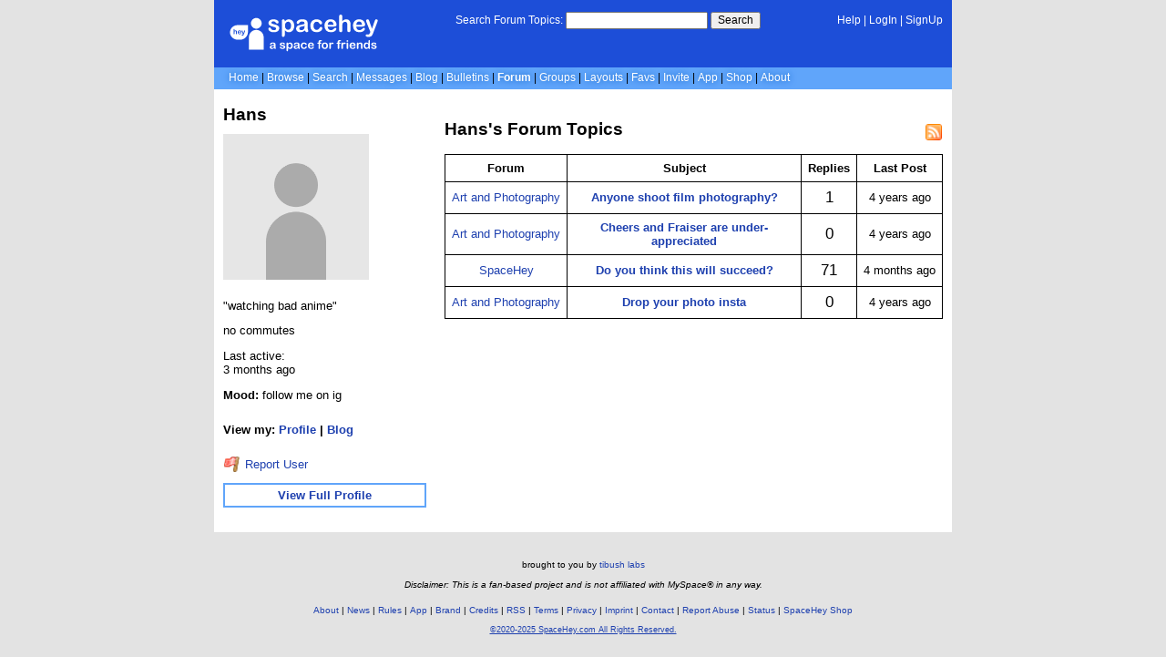

--- FILE ---
content_type: text/html; charset=UTF-8
request_url: https://forum.spacehey.com/hans
body_size: 3135
content:
<!DOCTYPE html>
<html lang="en">

<head>
  <meta charset="utf-8">
  <meta name="viewport" content="width=device-width, initial-scale=1">
  <title>Hans&#039;s Forum Topics | SpaceHey</title>

  <link rel="preconnect" href="https://static.spacehey.net" crossorigin>
  <link rel="preconnect" href="https://cdn.spacehey.net" crossorigin>

  <script src="https://spacehey.com/js/script.js?c=a053af82d2bb2dcc81f8115cd4f99d3e5ecbd7570947c64f0d28c0e7acbb0fca" async></script>
  
  <link rel="stylesheet" href="https://spacehey.com/css/normalize.css">
  <link rel="stylesheet" href="https://spacehey.com/css/my.css?c=046e06aec02086610fcf5a73169cc5f09e6c38c7f1168b109eacaa97fa78dde5">

  <link rel="dns-prefetch" href="https://static.spacehey.net">
  <link rel="dns-prefetch" href="https://cdn.spacehey.net">

  <link rel="shortcut icon" type="image/x-icon" href="https://spacehey.com/favicon.ico?v=2">

  <meta name="title" content="Hans&#039;s Forum Topics | SpaceHey">
  <meta name="description" content="SpaceHey is a retro social network focused on privacy and customizability. It's a friendly place to have fun, meet friends, and be creative. Join for free!">

  <meta property="og:type" content="website">
  <meta property="og:title" content="Hans&#039;s Forum Topics | SpaceHey">
  <meta property="og:description" content="SpaceHey is a retro social network focused on privacy and customizability. It's a friendly place to have fun, meet friends, and be creative. Join for free!">
  <meta property="og:image" content="https://external-media.spacehey.net/media/200x200,sc,s13qqL4tPCk0uFhheDGnarmyNCbrQeyQsdXiLq_QysOM=/https://cdn.spacehey.net/profilepics/24100_8d8868c927439638d1368496ea089d29.png?expires=1763300817&token=e892050e11420364f84657b962028e47bffd7f8f9d0b57b6c7b40565a770c6cb">
  <meta property="og:site_name" content="SpaceHey">

  <meta property="twitter:site" content="@spacehey">
  <meta property="twitter:card" content="summary">
  <meta property="twitter:title" content="Hans&#039;s Forum Topics | SpaceHey">
  <meta property="twitter:description" content="SpaceHey is a retro social network focused on privacy and customizability. It's a friendly place to have fun, meet friends, and be creative. Join for free!">
  <meta property="twitter:image" content="https://external-media.spacehey.net/media/200x200,sc,s13qqL4tPCk0uFhheDGnarmyNCbrQeyQsdXiLq_QysOM=/https://cdn.spacehey.net/profilepics/24100_8d8868c927439638d1368496ea089d29.png?expires=1763300817&token=e892050e11420364f84657b962028e47bffd7f8f9d0b57b6c7b40565a770c6cb">
  
  <link rel="apple-touch-icon" sizes="180x180" href="https://spacehey.com/img/favicons/apple-touch-icon.png">
  <link rel="icon" type="image/png" sizes="32x32" href="https://spacehey.com/img/favicons/favicon-32x32.png">
  <link rel="icon" type="image/png" sizes="16x16" href="https://spacehey.com/img/favicons/favicon-16x16.png">
  <link rel="mask-icon" href="https://spacehey.com/img/favicons/safari-pinned-tab.svg" color="#1D4ED8">
  <link rel="manifest" href="https://spacehey.com/img/favicons/site.webmanifest">
  <meta name="apple-mobile-web-app-title" content="SpaceHey">
  <meta name="application-name" content="SpaceHey">
  <meta name="msapplication-TileColor" content="#1D4ED8">
  <meta name="msapplication-config" content="https://spacehey.com/img/favicons/browserconfig.xml">
  <meta name="theme-color" content="#1D4ED8">

  <link href="https://spacehey.com/opensearch.xml" rel="search" title="Search SpaceHey" type="application/opensearchdescription+xml">

  <link rel="canonical" href="https://forum.spacehey.com/hans">
</head>

<body data-base="https://spacehey.com">
  <!-- [spacehey.com] SpaceHey Server: webserver-1 -->
  
  <div class="container">
    <nav class="">
                  <div class="top">
        <div class="left">
          <a href="https://spacehey.com">
                        <img class="logo logo-fallback" src="https://static.spacehey.net/img/logo_optimized.svg" alt="SpaceHey" fetchpriority="high" style="aspect-ratio: 55/14;">
          </a>
                                                                </div>
        <div class="center">
                                    <form action="https://forum.spacehey.com/search" role="search">
                <label for="q">Search Forum Topics:</label>
                <div class="search-wrapper">
                  <input id="q" type="text" name="q" autocomplete="off">
                </div>
                <button type="submit">Search</button>
              </form>
                              </div>
        <div class="right">
          <a href="https://spacehey.com/help" rel="help">Help</a> | <a href="https://spacehey.com/login">LogIn</a> | <a href="https://spacehey.com/signup">SignUp</a>                              </div>
      </div>
              <ul class="links">
                    <li class=""><a href="https://spacehey.com">Home</a></li>
          <li class=""><a href="https://spacehey.com/browse">Browse</a></li>
          <li class=""><a href="https://spacehey.com/search">Search</a></li>
          <li class=""><a href="https://im.spacehey.com">Messages</a></li>
          <li class=""><a href="https://blog.spacehey.com">Blog</a></li>
          <li class=""><a href="https://spacehey.com/bulletins">Bulletins</a></li>
          <li class="active"><a href="https://forum.spacehey.com/">Forum</a></li>
          <li class=""><a href="https://groups.spacehey.com">Groups</a></li>
          <li class=""><a href="https://layouts.spacehey.com">Layouts</a></li>
                    <li class=""><a href="https://spacehey.com/favorites">Favs</a></li>
          <li class=""><a href="https://spacehey.com/invite">Invite</a></li>
                    <li class=""><a href="https://spacehey.com/mobile" title="SpaceHey Mobile">App</a></li>
          <li><a href="https://shop.spacehey.com/">Shop</a></li>
          <li class=""><a href="https://spacehey.com/about">About</a></li>
                  </ul>
          </nav>
    <main><div class="row profile">
  <div class="col w-30 left">
    <h1>Hans</h1>
    <div class="general-about ">
      <div class="profile-pic">
        <img class="pfp-fallback" src="https://cdn.spacehey.net/profilepics/24100_8d8868c927439638d1368496ea089d29.png?expires=1763300817&token=e892050e11420364f84657b962028e47bffd7f8f9d0b57b6c7b40565a770c6cb" alt="Hans's profile picture" loading="lazy">
      </div>
      <div class="details below">
        <p>"watching bad anime"</p><p>no commutes</p>        <p>Last active: <br> <time class="ago">1754912315</time></p>      </div>
    </div>
    <div class="mood">
      <p><b>Mood:</b> follow me on ig</p><br>
      <p>
        <b>View my:
          <a href="https://spacehey.com/hans">Profile</a>
          | <a href="https://blog.spacehey.com/user?id=24100">Blog</a>
                            </b>
      </p>
    </div>
    <p>
      <a href="https://spacehey.com/report?type=user&id=24100" rel="nofollow">
        <img src="https://static.spacehey.net/icons/flag_red.png" class="icon" aria-hidden="true" loading="lazy" alt="">        Report User
      </a>
    </p>
    <div class="url-info view-full-profile">
      <p>
        <a href="https://spacehey.com/hans">
          <b>View Full Profile</b>
        </a>
      </p>
    </div>
  </div>
  <div class="col right">
    <div class="blog-preview">
      <h2>Hans's Forum Topics</h2>
      <a href="https://rss.spacehey.com/forum_user?id=24100" class="rss-right" title="RSS Feed"><img src="https://static.spacehey.net/icons/feed.png" class="icon" aria-hidden="true" loading="lazy" alt=""></a>
            <table class="forum-table">
        <thead>
          <tr>
            <th>Forum</th>
            <th>Subject</th>
            <th>Replies</th>
            <th>Last Post</th>
          </tr>
        </thead>
        <tbody>
                      <tr class="">
              <td>
                <a href="/forum?id=24">Art and Photography</a>
              </td>
              <td class="subject">
                <a href="/topic?id=1224">
                  <b>Anyone shoot film photography?</b>
                </a>
              </td>
              <td class="reply-count">
                <big>1</big>
              </td>
              <td>
                <time class="ago">1636836496</time>
              </td>
            </tr>
                      <tr class="">
              <td>
                <a href="/forum?id=24">Art and Photography</a>
              </td>
              <td class="subject">
                <a href="/topic?id=442">
                  <b>Cheers and Fraiser are under-appreciated </b>
                </a>
              </td>
              <td class="reply-count">
                <big>0</big>
              </td>
              <td>
                <time class="ago">1609828206</time>
              </td>
            </tr>
                      <tr class="">
              <td>
                <a href="/forum?id=26">SpaceHey</a>
              </td>
              <td class="subject">
                <a href="/topic?id=440">
                  <b>Do you think this will succeed?</b>
                </a>
              </td>
              <td class="reply-count">
                <big>71</big>
              </td>
              <td>
                <time class="ago">1751047189</time>
              </td>
            </tr>
                      <tr class="">
              <td>
                <a href="/forum?id=24">Art and Photography</a>
              </td>
              <td class="subject">
                <a href="/topic?id=438">
                  <b>Drop your photo insta</b>
                </a>
              </td>
              <td class="reply-count">
                <big>0</big>
              </td>
              <td>
                <time class="ago">1609827465</time>
              </td>
            </tr>
                  </tbody>
      </table>
          </div>
  </div>
</div>


  </main>
  <footer>
    <p>
      brought to you by <a href="https://tibush.com/labs" target="_blank" rel="noopener">tibush labs</a>
          </p>
    <p>       <i>Disclaimer: This is a fan-based project and is not affiliated with MySpace&reg; in any way.</i>
    </p>
    <ul class="links">
            <li><a href="https://spacehey.com/about">About</a></li>
      <li><a href="https://spacehey.com/news">News</a></li>
      <li><a href="https://spacehey.com/rules">Rules</a></li>
      <li><a href="https://spacehey.com/mobile">App</a></li>
      <li><a href="https://spacehey.com/brand">Brand</a></li>
      <li><a href="https://spacehey.com/credits">Credits</a></li>
      <li><a href="https://rss.spacehey.com">RSS</a></li>
      <li><a href="https://spacehey.com/tos">Terms</a></li>
      <li><a href="https://spacehey.com/privacy">Privacy</a></li>
      <li><a href="https://spacehey.com/imprint">Imprint</a></li>
      <li><a href="mailto:support@spacehey.com?subject=SpaceHey.com">Contact</a></li>
      <li><a href="https://spacehey.com/report">Report Abuse</a></li>
      <li><a href="https://status.spacehey.com">Status</a></li>
      <li><a href="https://shop.spacehey.com/">SpaceHey Shop</a></li>
    </ul>
    <p class="copyright">
      <a href="https://spacehey.com/">&copy;2020-2025 SpaceHey.com All Rights Reserved.</a>
    </p>
  </footer>
  </div>

  <link rel="stylesheet" href="https://spacehey.com/css/important.css?c=994aafba76bf9205f4f293837ea21a3ecdfd1dbc4223ec4de3cac4e15c853257">
    </body>

  </html>